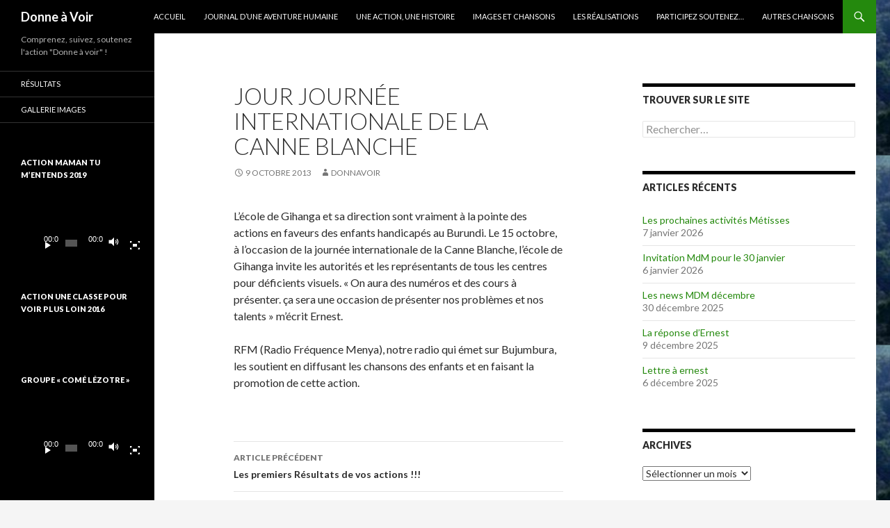

--- FILE ---
content_type: text/html; charset=UTF-8
request_url: http://donnavoir.org/2013/10/09/jour-journee-internationale-de-la-canne-blanche/
body_size: 11174
content:
<!DOCTYPE html>
<!--[if IE 7]>
<html class="ie ie7" lang="fr-FR">
<![endif]-->
<!--[if IE 8]>
<html class="ie ie8" lang="fr-FR">
<![endif]-->
<!--[if !(IE 7) & !(IE 8)]><!-->
<html lang="fr-FR">
<!--<![endif]-->
<head>
	<meta charset="UTF-8">
	<meta name="viewport" content="width=device-width">
	<title>Jour Journée internationale de la Canne Blanche | Donne à Voir</title>
	<link rel="profile" href="https://gmpg.org/xfn/11">
	<link rel="pingback" href="http://donnavoir.org/xmlrpc.php">
	<!--[if lt IE 9]>
	<script src="http://donnavoir.org/wp-content/themes/twentyfourteen/js/html5.js?ver=3.7.0"></script>
	<![endif]-->
	<meta name='robots' content='max-image-preview:large' />
<link rel='dns-prefetch' href='//secure.gravatar.com' />
<link rel='dns-prefetch' href='//fonts.googleapis.com' />
<link rel='dns-prefetch' href='//s.w.org' />
<link rel='dns-prefetch' href='//v0.wordpress.com' />
<link href='https://fonts.gstatic.com' crossorigin rel='preconnect' />
<link rel="alternate" type="application/rss+xml" title="Donne à Voir &raquo; Flux" href="http://donnavoir.org/feed/" />
<link rel="alternate" type="application/rss+xml" title="Donne à Voir &raquo; Flux des commentaires" href="http://donnavoir.org/comments/feed/" />
<script>
window._wpemojiSettings = {"baseUrl":"https:\/\/s.w.org\/images\/core\/emoji\/14.0.0\/72x72\/","ext":".png","svgUrl":"https:\/\/s.w.org\/images\/core\/emoji\/14.0.0\/svg\/","svgExt":".svg","source":{"concatemoji":"http:\/\/donnavoir.org\/wp-includes\/js\/wp-emoji-release.min.js?ver=6.0.11"}};
/*! This file is auto-generated */
!function(e,a,t){var n,r,o,i=a.createElement("canvas"),p=i.getContext&&i.getContext("2d");function s(e,t){var a=String.fromCharCode,e=(p.clearRect(0,0,i.width,i.height),p.fillText(a.apply(this,e),0,0),i.toDataURL());return p.clearRect(0,0,i.width,i.height),p.fillText(a.apply(this,t),0,0),e===i.toDataURL()}function c(e){var t=a.createElement("script");t.src=e,t.defer=t.type="text/javascript",a.getElementsByTagName("head")[0].appendChild(t)}for(o=Array("flag","emoji"),t.supports={everything:!0,everythingExceptFlag:!0},r=0;r<o.length;r++)t.supports[o[r]]=function(e){if(!p||!p.fillText)return!1;switch(p.textBaseline="top",p.font="600 32px Arial",e){case"flag":return s([127987,65039,8205,9895,65039],[127987,65039,8203,9895,65039])?!1:!s([55356,56826,55356,56819],[55356,56826,8203,55356,56819])&&!s([55356,57332,56128,56423,56128,56418,56128,56421,56128,56430,56128,56423,56128,56447],[55356,57332,8203,56128,56423,8203,56128,56418,8203,56128,56421,8203,56128,56430,8203,56128,56423,8203,56128,56447]);case"emoji":return!s([129777,127995,8205,129778,127999],[129777,127995,8203,129778,127999])}return!1}(o[r]),t.supports.everything=t.supports.everything&&t.supports[o[r]],"flag"!==o[r]&&(t.supports.everythingExceptFlag=t.supports.everythingExceptFlag&&t.supports[o[r]]);t.supports.everythingExceptFlag=t.supports.everythingExceptFlag&&!t.supports.flag,t.DOMReady=!1,t.readyCallback=function(){t.DOMReady=!0},t.supports.everything||(n=function(){t.readyCallback()},a.addEventListener?(a.addEventListener("DOMContentLoaded",n,!1),e.addEventListener("load",n,!1)):(e.attachEvent("onload",n),a.attachEvent("onreadystatechange",function(){"complete"===a.readyState&&t.readyCallback()})),(e=t.source||{}).concatemoji?c(e.concatemoji):e.wpemoji&&e.twemoji&&(c(e.twemoji),c(e.wpemoji)))}(window,document,window._wpemojiSettings);
</script>
<style>
img.wp-smiley,
img.emoji {
	display: inline !important;
	border: none !important;
	box-shadow: none !important;
	height: 1em !important;
	width: 1em !important;
	margin: 0 0.07em !important;
	vertical-align: -0.1em !important;
	background: none !important;
	padding: 0 !important;
}
</style>
	<link rel='stylesheet' id='twentyfourteen-jetpack-css'  href='http://donnavoir.org/wp-content/plugins/jetpack/modules/theme-tools/compat/twentyfourteen.css?ver=11.4.2' media='all' />
<link rel='stylesheet' id='wp-block-library-css'  href='http://donnavoir.org/wp-includes/css/dist/block-library/style.min.css?ver=6.0.11' media='all' />
<style id='wp-block-library-inline-css'>
.has-text-align-justify{text-align:justify;}
</style>
<style id='wp-block-library-theme-inline-css'>
.wp-block-audio figcaption{color:#555;font-size:13px;text-align:center}.is-dark-theme .wp-block-audio figcaption{color:hsla(0,0%,100%,.65)}.wp-block-code{border:1px solid #ccc;border-radius:4px;font-family:Menlo,Consolas,monaco,monospace;padding:.8em 1em}.wp-block-embed figcaption{color:#555;font-size:13px;text-align:center}.is-dark-theme .wp-block-embed figcaption{color:hsla(0,0%,100%,.65)}.blocks-gallery-caption{color:#555;font-size:13px;text-align:center}.is-dark-theme .blocks-gallery-caption{color:hsla(0,0%,100%,.65)}.wp-block-image figcaption{color:#555;font-size:13px;text-align:center}.is-dark-theme .wp-block-image figcaption{color:hsla(0,0%,100%,.65)}.wp-block-pullquote{border-top:4px solid;border-bottom:4px solid;margin-bottom:1.75em;color:currentColor}.wp-block-pullquote__citation,.wp-block-pullquote cite,.wp-block-pullquote footer{color:currentColor;text-transform:uppercase;font-size:.8125em;font-style:normal}.wp-block-quote{border-left:.25em solid;margin:0 0 1.75em;padding-left:1em}.wp-block-quote cite,.wp-block-quote footer{color:currentColor;font-size:.8125em;position:relative;font-style:normal}.wp-block-quote.has-text-align-right{border-left:none;border-right:.25em solid;padding-left:0;padding-right:1em}.wp-block-quote.has-text-align-center{border:none;padding-left:0}.wp-block-quote.is-large,.wp-block-quote.is-style-large,.wp-block-quote.is-style-plain{border:none}.wp-block-search .wp-block-search__label{font-weight:700}:where(.wp-block-group.has-background){padding:1.25em 2.375em}.wp-block-separator.has-css-opacity{opacity:.4}.wp-block-separator{border:none;border-bottom:2px solid;margin-left:auto;margin-right:auto}.wp-block-separator.has-alpha-channel-opacity{opacity:1}.wp-block-separator:not(.is-style-wide):not(.is-style-dots){width:100px}.wp-block-separator.has-background:not(.is-style-dots){border-bottom:none;height:1px}.wp-block-separator.has-background:not(.is-style-wide):not(.is-style-dots){height:2px}.wp-block-table thead{border-bottom:3px solid}.wp-block-table tfoot{border-top:3px solid}.wp-block-table td,.wp-block-table th{padding:.5em;border:1px solid;word-break:normal}.wp-block-table figcaption{color:#555;font-size:13px;text-align:center}.is-dark-theme .wp-block-table figcaption{color:hsla(0,0%,100%,.65)}.wp-block-video figcaption{color:#555;font-size:13px;text-align:center}.is-dark-theme .wp-block-video figcaption{color:hsla(0,0%,100%,.65)}.wp-block-template-part.has-background{padding:1.25em 2.375em;margin-top:0;margin-bottom:0}
</style>
<link rel='stylesheet' id='mediaelement-css'  href='http://donnavoir.org/wp-includes/js/mediaelement/mediaelementplayer-legacy.min.css?ver=4.2.16' media='all' />
<link rel='stylesheet' id='wp-mediaelement-css'  href='http://donnavoir.org/wp-includes/js/mediaelement/wp-mediaelement.min.css?ver=6.0.11' media='all' />
<style id='global-styles-inline-css'>
body{--wp--preset--color--black: #000;--wp--preset--color--cyan-bluish-gray: #abb8c3;--wp--preset--color--white: #fff;--wp--preset--color--pale-pink: #f78da7;--wp--preset--color--vivid-red: #cf2e2e;--wp--preset--color--luminous-vivid-orange: #ff6900;--wp--preset--color--luminous-vivid-amber: #fcb900;--wp--preset--color--light-green-cyan: #7bdcb5;--wp--preset--color--vivid-green-cyan: #00d084;--wp--preset--color--pale-cyan-blue: #8ed1fc;--wp--preset--color--vivid-cyan-blue: #0693e3;--wp--preset--color--vivid-purple: #9b51e0;--wp--preset--color--green: #24890d;--wp--preset--color--dark-gray: #2b2b2b;--wp--preset--color--medium-gray: #767676;--wp--preset--color--light-gray: #f5f5f5;--wp--preset--gradient--vivid-cyan-blue-to-vivid-purple: linear-gradient(135deg,rgba(6,147,227,1) 0%,rgb(155,81,224) 100%);--wp--preset--gradient--light-green-cyan-to-vivid-green-cyan: linear-gradient(135deg,rgb(122,220,180) 0%,rgb(0,208,130) 100%);--wp--preset--gradient--luminous-vivid-amber-to-luminous-vivid-orange: linear-gradient(135deg,rgba(252,185,0,1) 0%,rgba(255,105,0,1) 100%);--wp--preset--gradient--luminous-vivid-orange-to-vivid-red: linear-gradient(135deg,rgba(255,105,0,1) 0%,rgb(207,46,46) 100%);--wp--preset--gradient--very-light-gray-to-cyan-bluish-gray: linear-gradient(135deg,rgb(238,238,238) 0%,rgb(169,184,195) 100%);--wp--preset--gradient--cool-to-warm-spectrum: linear-gradient(135deg,rgb(74,234,220) 0%,rgb(151,120,209) 20%,rgb(207,42,186) 40%,rgb(238,44,130) 60%,rgb(251,105,98) 80%,rgb(254,248,76) 100%);--wp--preset--gradient--blush-light-purple: linear-gradient(135deg,rgb(255,206,236) 0%,rgb(152,150,240) 100%);--wp--preset--gradient--blush-bordeaux: linear-gradient(135deg,rgb(254,205,165) 0%,rgb(254,45,45) 50%,rgb(107,0,62) 100%);--wp--preset--gradient--luminous-dusk: linear-gradient(135deg,rgb(255,203,112) 0%,rgb(199,81,192) 50%,rgb(65,88,208) 100%);--wp--preset--gradient--pale-ocean: linear-gradient(135deg,rgb(255,245,203) 0%,rgb(182,227,212) 50%,rgb(51,167,181) 100%);--wp--preset--gradient--electric-grass: linear-gradient(135deg,rgb(202,248,128) 0%,rgb(113,206,126) 100%);--wp--preset--gradient--midnight: linear-gradient(135deg,rgb(2,3,129) 0%,rgb(40,116,252) 100%);--wp--preset--duotone--dark-grayscale: url('#wp-duotone-dark-grayscale');--wp--preset--duotone--grayscale: url('#wp-duotone-grayscale');--wp--preset--duotone--purple-yellow: url('#wp-duotone-purple-yellow');--wp--preset--duotone--blue-red: url('#wp-duotone-blue-red');--wp--preset--duotone--midnight: url('#wp-duotone-midnight');--wp--preset--duotone--magenta-yellow: url('#wp-duotone-magenta-yellow');--wp--preset--duotone--purple-green: url('#wp-duotone-purple-green');--wp--preset--duotone--blue-orange: url('#wp-duotone-blue-orange');--wp--preset--font-size--small: 13px;--wp--preset--font-size--medium: 20px;--wp--preset--font-size--large: 36px;--wp--preset--font-size--x-large: 42px;}.has-black-color{color: var(--wp--preset--color--black) !important;}.has-cyan-bluish-gray-color{color: var(--wp--preset--color--cyan-bluish-gray) !important;}.has-white-color{color: var(--wp--preset--color--white) !important;}.has-pale-pink-color{color: var(--wp--preset--color--pale-pink) !important;}.has-vivid-red-color{color: var(--wp--preset--color--vivid-red) !important;}.has-luminous-vivid-orange-color{color: var(--wp--preset--color--luminous-vivid-orange) !important;}.has-luminous-vivid-amber-color{color: var(--wp--preset--color--luminous-vivid-amber) !important;}.has-light-green-cyan-color{color: var(--wp--preset--color--light-green-cyan) !important;}.has-vivid-green-cyan-color{color: var(--wp--preset--color--vivid-green-cyan) !important;}.has-pale-cyan-blue-color{color: var(--wp--preset--color--pale-cyan-blue) !important;}.has-vivid-cyan-blue-color{color: var(--wp--preset--color--vivid-cyan-blue) !important;}.has-vivid-purple-color{color: var(--wp--preset--color--vivid-purple) !important;}.has-black-background-color{background-color: var(--wp--preset--color--black) !important;}.has-cyan-bluish-gray-background-color{background-color: var(--wp--preset--color--cyan-bluish-gray) !important;}.has-white-background-color{background-color: var(--wp--preset--color--white) !important;}.has-pale-pink-background-color{background-color: var(--wp--preset--color--pale-pink) !important;}.has-vivid-red-background-color{background-color: var(--wp--preset--color--vivid-red) !important;}.has-luminous-vivid-orange-background-color{background-color: var(--wp--preset--color--luminous-vivid-orange) !important;}.has-luminous-vivid-amber-background-color{background-color: var(--wp--preset--color--luminous-vivid-amber) !important;}.has-light-green-cyan-background-color{background-color: var(--wp--preset--color--light-green-cyan) !important;}.has-vivid-green-cyan-background-color{background-color: var(--wp--preset--color--vivid-green-cyan) !important;}.has-pale-cyan-blue-background-color{background-color: var(--wp--preset--color--pale-cyan-blue) !important;}.has-vivid-cyan-blue-background-color{background-color: var(--wp--preset--color--vivid-cyan-blue) !important;}.has-vivid-purple-background-color{background-color: var(--wp--preset--color--vivid-purple) !important;}.has-black-border-color{border-color: var(--wp--preset--color--black) !important;}.has-cyan-bluish-gray-border-color{border-color: var(--wp--preset--color--cyan-bluish-gray) !important;}.has-white-border-color{border-color: var(--wp--preset--color--white) !important;}.has-pale-pink-border-color{border-color: var(--wp--preset--color--pale-pink) !important;}.has-vivid-red-border-color{border-color: var(--wp--preset--color--vivid-red) !important;}.has-luminous-vivid-orange-border-color{border-color: var(--wp--preset--color--luminous-vivid-orange) !important;}.has-luminous-vivid-amber-border-color{border-color: var(--wp--preset--color--luminous-vivid-amber) !important;}.has-light-green-cyan-border-color{border-color: var(--wp--preset--color--light-green-cyan) !important;}.has-vivid-green-cyan-border-color{border-color: var(--wp--preset--color--vivid-green-cyan) !important;}.has-pale-cyan-blue-border-color{border-color: var(--wp--preset--color--pale-cyan-blue) !important;}.has-vivid-cyan-blue-border-color{border-color: var(--wp--preset--color--vivid-cyan-blue) !important;}.has-vivid-purple-border-color{border-color: var(--wp--preset--color--vivid-purple) !important;}.has-vivid-cyan-blue-to-vivid-purple-gradient-background{background: var(--wp--preset--gradient--vivid-cyan-blue-to-vivid-purple) !important;}.has-light-green-cyan-to-vivid-green-cyan-gradient-background{background: var(--wp--preset--gradient--light-green-cyan-to-vivid-green-cyan) !important;}.has-luminous-vivid-amber-to-luminous-vivid-orange-gradient-background{background: var(--wp--preset--gradient--luminous-vivid-amber-to-luminous-vivid-orange) !important;}.has-luminous-vivid-orange-to-vivid-red-gradient-background{background: var(--wp--preset--gradient--luminous-vivid-orange-to-vivid-red) !important;}.has-very-light-gray-to-cyan-bluish-gray-gradient-background{background: var(--wp--preset--gradient--very-light-gray-to-cyan-bluish-gray) !important;}.has-cool-to-warm-spectrum-gradient-background{background: var(--wp--preset--gradient--cool-to-warm-spectrum) !important;}.has-blush-light-purple-gradient-background{background: var(--wp--preset--gradient--blush-light-purple) !important;}.has-blush-bordeaux-gradient-background{background: var(--wp--preset--gradient--blush-bordeaux) !important;}.has-luminous-dusk-gradient-background{background: var(--wp--preset--gradient--luminous-dusk) !important;}.has-pale-ocean-gradient-background{background: var(--wp--preset--gradient--pale-ocean) !important;}.has-electric-grass-gradient-background{background: var(--wp--preset--gradient--electric-grass) !important;}.has-midnight-gradient-background{background: var(--wp--preset--gradient--midnight) !important;}.has-small-font-size{font-size: var(--wp--preset--font-size--small) !important;}.has-medium-font-size{font-size: var(--wp--preset--font-size--medium) !important;}.has-large-font-size{font-size: var(--wp--preset--font-size--large) !important;}.has-x-large-font-size{font-size: var(--wp--preset--font-size--x-large) !important;}
</style>
<link rel='stylesheet' id='twentyfourteen-lato-css'  href='https://fonts.googleapis.com/css?family=Lato%3A300%2C400%2C700%2C900%2C300italic%2C400italic%2C700italic&#038;subset=latin%2Clatin-ext&#038;display=fallback' media='all' />
<link rel='stylesheet' id='genericons-css'  href='http://donnavoir.org/wp-content/plugins/jetpack/_inc/genericons/genericons/genericons.css?ver=3.1' media='all' />
<link rel='stylesheet' id='twentyfourteen-style-css'  href='http://donnavoir.org/wp-content/themes/twentyfourteen/style.css?ver=20190507' media='all' />
<link rel='stylesheet' id='twentyfourteen-block-style-css'  href='http://donnavoir.org/wp-content/themes/twentyfourteen/css/blocks.css?ver=20190102' media='all' />
<!--[if lt IE 9]>
<link rel='stylesheet' id='twentyfourteen-ie-css'  href='http://donnavoir.org/wp-content/themes/twentyfourteen/css/ie.css?ver=20140701' media='all' />
<![endif]-->
<!-- Inline jetpack_facebook_likebox -->
<style id='jetpack_facebook_likebox-inline-css'>
.widget_facebook_likebox {
	overflow: hidden;
}

</style>
<link rel='stylesheet' id='jetpack_css-css'  href='http://donnavoir.org/wp-content/plugins/jetpack/css/jetpack.css?ver=11.4.2' media='all' />
<script src='http://donnavoir.org/wp-includes/js/jquery/jquery.min.js?ver=3.6.0' id='jquery-core-js'></script>
<script src='http://donnavoir.org/wp-includes/js/jquery/jquery-migrate.min.js?ver=3.3.2' id='jquery-migrate-js'></script>
<link rel="https://api.w.org/" href="http://donnavoir.org/wp-json/" /><link rel="alternate" type="application/json" href="http://donnavoir.org/wp-json/wp/v2/posts/206" /><link rel="EditURI" type="application/rsd+xml" title="RSD" href="http://donnavoir.org/xmlrpc.php?rsd" />
<link rel="wlwmanifest" type="application/wlwmanifest+xml" href="http://donnavoir.org/wp-includes/wlwmanifest.xml" /> 
<meta name="generator" content="WordPress 6.0.11" />
<link rel="canonical" href="http://donnavoir.org/2013/10/09/jour-journee-internationale-de-la-canne-blanche/" />
<link rel='shortlink' href='https://wp.me/p6cSl0-3k' />
<link rel="alternate" type="application/json+oembed" href="http://donnavoir.org/wp-json/oembed/1.0/embed?url=http%3A%2F%2Fdonnavoir.org%2F2013%2F10%2F09%2Fjour-journee-internationale-de-la-canne-blanche%2F" />
<link rel="alternate" type="text/xml+oembed" href="http://donnavoir.org/wp-json/oembed/1.0/embed?url=http%3A%2F%2Fdonnavoir.org%2F2013%2F10%2F09%2Fjour-journee-internationale-de-la-canne-blanche%2F&#038;format=xml" />
<style>img#wpstats{display:none}</style>
	<style id="custom-background-css">
body.custom-background { background-image: url("http://donnavoir.org/wp-content/uploads/2012/09/cropped-burundi.jpg"); background-position: left center; background-size: contain; background-repeat: repeat; background-attachment: fixed; }
</style>
	
<!-- Jetpack Open Graph Tags -->
<meta property="og:type" content="article" />
<meta property="og:title" content="Jour Journée internationale de la Canne Blanche" />
<meta property="og:url" content="http://donnavoir.org/2013/10/09/jour-journee-internationale-de-la-canne-blanche/" />
<meta property="og:description" content="L’école de Gihanga et sa direction sont vraiment à la pointe des actions en faveurs des enfants handicapés au Burundi. Le 15 octobre, à l’occasion de la journée internationale de la Canne Blanche, …" />
<meta property="article:published_time" content="2013-10-09T09:08:38+00:00" />
<meta property="article:modified_time" content="2013-10-09T09:08:38+00:00" />
<meta property="og:site_name" content="Donne à Voir" />
<meta property="og:image" content="https://s0.wp.com/i/blank.jpg" />
<meta property="og:image:alt" content="" />
<meta property="og:locale" content="fr_FR" />
<meta name="twitter:text:title" content="Jour Journée internationale de la Canne Blanche" />
<meta name="twitter:card" content="summary" />

<!-- End Jetpack Open Graph Tags -->
</head>

<body class="post-template-default single single-post postid-206 single-format-standard custom-background wp-embed-responsive group-blog masthead-fixed footer-widgets singular">
<svg xmlns="http://www.w3.org/2000/svg" viewBox="0 0 0 0" width="0" height="0" focusable="false" role="none" style="visibility: hidden; position: absolute; left: -9999px; overflow: hidden;" ><defs><filter id="wp-duotone-dark-grayscale"><feColorMatrix color-interpolation-filters="sRGB" type="matrix" values=" .299 .587 .114 0 0 .299 .587 .114 0 0 .299 .587 .114 0 0 .299 .587 .114 0 0 " /><feComponentTransfer color-interpolation-filters="sRGB" ><feFuncR type="table" tableValues="0 0.49803921568627" /><feFuncG type="table" tableValues="0 0.49803921568627" /><feFuncB type="table" tableValues="0 0.49803921568627" /><feFuncA type="table" tableValues="1 1" /></feComponentTransfer><feComposite in2="SourceGraphic" operator="in" /></filter></defs></svg><svg xmlns="http://www.w3.org/2000/svg" viewBox="0 0 0 0" width="0" height="0" focusable="false" role="none" style="visibility: hidden; position: absolute; left: -9999px; overflow: hidden;" ><defs><filter id="wp-duotone-grayscale"><feColorMatrix color-interpolation-filters="sRGB" type="matrix" values=" .299 .587 .114 0 0 .299 .587 .114 0 0 .299 .587 .114 0 0 .299 .587 .114 0 0 " /><feComponentTransfer color-interpolation-filters="sRGB" ><feFuncR type="table" tableValues="0 1" /><feFuncG type="table" tableValues="0 1" /><feFuncB type="table" tableValues="0 1" /><feFuncA type="table" tableValues="1 1" /></feComponentTransfer><feComposite in2="SourceGraphic" operator="in" /></filter></defs></svg><svg xmlns="http://www.w3.org/2000/svg" viewBox="0 0 0 0" width="0" height="0" focusable="false" role="none" style="visibility: hidden; position: absolute; left: -9999px; overflow: hidden;" ><defs><filter id="wp-duotone-purple-yellow"><feColorMatrix color-interpolation-filters="sRGB" type="matrix" values=" .299 .587 .114 0 0 .299 .587 .114 0 0 .299 .587 .114 0 0 .299 .587 .114 0 0 " /><feComponentTransfer color-interpolation-filters="sRGB" ><feFuncR type="table" tableValues="0.54901960784314 0.98823529411765" /><feFuncG type="table" tableValues="0 1" /><feFuncB type="table" tableValues="0.71764705882353 0.25490196078431" /><feFuncA type="table" tableValues="1 1" /></feComponentTransfer><feComposite in2="SourceGraphic" operator="in" /></filter></defs></svg><svg xmlns="http://www.w3.org/2000/svg" viewBox="0 0 0 0" width="0" height="0" focusable="false" role="none" style="visibility: hidden; position: absolute; left: -9999px; overflow: hidden;" ><defs><filter id="wp-duotone-blue-red"><feColorMatrix color-interpolation-filters="sRGB" type="matrix" values=" .299 .587 .114 0 0 .299 .587 .114 0 0 .299 .587 .114 0 0 .299 .587 .114 0 0 " /><feComponentTransfer color-interpolation-filters="sRGB" ><feFuncR type="table" tableValues="0 1" /><feFuncG type="table" tableValues="0 0.27843137254902" /><feFuncB type="table" tableValues="0.5921568627451 0.27843137254902" /><feFuncA type="table" tableValues="1 1" /></feComponentTransfer><feComposite in2="SourceGraphic" operator="in" /></filter></defs></svg><svg xmlns="http://www.w3.org/2000/svg" viewBox="0 0 0 0" width="0" height="0" focusable="false" role="none" style="visibility: hidden; position: absolute; left: -9999px; overflow: hidden;" ><defs><filter id="wp-duotone-midnight"><feColorMatrix color-interpolation-filters="sRGB" type="matrix" values=" .299 .587 .114 0 0 .299 .587 .114 0 0 .299 .587 .114 0 0 .299 .587 .114 0 0 " /><feComponentTransfer color-interpolation-filters="sRGB" ><feFuncR type="table" tableValues="0 0" /><feFuncG type="table" tableValues="0 0.64705882352941" /><feFuncB type="table" tableValues="0 1" /><feFuncA type="table" tableValues="1 1" /></feComponentTransfer><feComposite in2="SourceGraphic" operator="in" /></filter></defs></svg><svg xmlns="http://www.w3.org/2000/svg" viewBox="0 0 0 0" width="0" height="0" focusable="false" role="none" style="visibility: hidden; position: absolute; left: -9999px; overflow: hidden;" ><defs><filter id="wp-duotone-magenta-yellow"><feColorMatrix color-interpolation-filters="sRGB" type="matrix" values=" .299 .587 .114 0 0 .299 .587 .114 0 0 .299 .587 .114 0 0 .299 .587 .114 0 0 " /><feComponentTransfer color-interpolation-filters="sRGB" ><feFuncR type="table" tableValues="0.78039215686275 1" /><feFuncG type="table" tableValues="0 0.94901960784314" /><feFuncB type="table" tableValues="0.35294117647059 0.47058823529412" /><feFuncA type="table" tableValues="1 1" /></feComponentTransfer><feComposite in2="SourceGraphic" operator="in" /></filter></defs></svg><svg xmlns="http://www.w3.org/2000/svg" viewBox="0 0 0 0" width="0" height="0" focusable="false" role="none" style="visibility: hidden; position: absolute; left: -9999px; overflow: hidden;" ><defs><filter id="wp-duotone-purple-green"><feColorMatrix color-interpolation-filters="sRGB" type="matrix" values=" .299 .587 .114 0 0 .299 .587 .114 0 0 .299 .587 .114 0 0 .299 .587 .114 0 0 " /><feComponentTransfer color-interpolation-filters="sRGB" ><feFuncR type="table" tableValues="0.65098039215686 0.40392156862745" /><feFuncG type="table" tableValues="0 1" /><feFuncB type="table" tableValues="0.44705882352941 0.4" /><feFuncA type="table" tableValues="1 1" /></feComponentTransfer><feComposite in2="SourceGraphic" operator="in" /></filter></defs></svg><svg xmlns="http://www.w3.org/2000/svg" viewBox="0 0 0 0" width="0" height="0" focusable="false" role="none" style="visibility: hidden; position: absolute; left: -9999px; overflow: hidden;" ><defs><filter id="wp-duotone-blue-orange"><feColorMatrix color-interpolation-filters="sRGB" type="matrix" values=" .299 .587 .114 0 0 .299 .587 .114 0 0 .299 .587 .114 0 0 .299 .587 .114 0 0 " /><feComponentTransfer color-interpolation-filters="sRGB" ><feFuncR type="table" tableValues="0.098039215686275 1" /><feFuncG type="table" tableValues="0 0.66274509803922" /><feFuncB type="table" tableValues="0.84705882352941 0.41960784313725" /><feFuncA type="table" tableValues="1 1" /></feComponentTransfer><feComposite in2="SourceGraphic" operator="in" /></filter></defs></svg><div id="page" class="hfeed site">
	
	<header id="masthead" class="site-header" role="banner">
		<div class="header-main">
			<h1 class="site-title"><a href="http://donnavoir.org/" rel="home">Donne à Voir</a></h1>

			<div class="search-toggle">
				<a href="#search-container" class="screen-reader-text" aria-expanded="false" aria-controls="search-container">Recherche</a>
			</div>

			<nav id="primary-navigation" class="site-navigation primary-navigation" role="navigation">
				<button class="menu-toggle">Menu principal</button>
				<a class="screen-reader-text skip-link" href="#content">Aller au contenu</a>
				<div class="menu-menu-1-container"><ul id="primary-menu" class="nav-menu"><li id="menu-item-557" class="menu-item menu-item-type-post_type menu-item-object-page menu-item-home menu-item-557"><a title="Retour à l&rsquo;accueil" href="http://donnavoir.org/">Accueil</a></li>
<li id="menu-item-507" class="menu-item menu-item-type-post_type menu-item-object-page current_page_parent menu-item-507"><a title="Vous voulez suivre l&rsquo;aventure au quotidien ?" href="http://donnavoir.org/journal-dune-aventure-humaine/">Journal d&rsquo;une aventure humaine</a></li>
<li id="menu-item-508" class="menu-item menu-item-type-post_type menu-item-object-page menu-item-508"><a title="Vous voulez en savoir plus sur l&rsquo;histoire de cette action et de ses acteurs ?" href="http://donnavoir.org/une-action-une-histoire/">Une action, une histoire</a></li>
<li id="menu-item-509" class="menu-item menu-item-type-post_type menu-item-object-page menu-item-509"><a title="Vous voulez voir et entendre l&rsquo;énergie des enfants de l&rsquo;école de Gihanga ?" href="http://donnavoir.org/images-et-sons/">Images et chansons</a></li>
<li id="menu-item-554" class="menu-item menu-item-type-post_type menu-item-object-page menu-item-554"><a title="Vous voulez en savoir plus sur ce que nous avons fait et faisons pour et avec les enfants ?" href="http://donnavoir.org/les-realisations/">Les réalisations</a></li>
<li id="menu-item-510" class="menu-item menu-item-type-post_type menu-item-object-page menu-item-510"><a title="Vous voulez rejoindre cette aventure et, vous aussi, « donner à voir » ?" href="http://donnavoir.org/participez-soutenez/">Participez soutenez&#8230;</a></li>
<li id="menu-item-610" class="menu-item menu-item-type-post_type menu-item-object-page menu-item-610"><a title="Jean-Luc en musique" href="http://donnavoir.org/jean-luc-en-musique/">Autres chansons</a></li>
</ul></div>			</nav>
		</div>

		<div id="search-container" class="search-box-wrapper hide">
			<div class="search-box">
				<form role="search" method="get" class="search-form" action="http://donnavoir.org/">
				<label>
					<span class="screen-reader-text">Rechercher :</span>
					<input type="search" class="search-field" placeholder="Rechercher…" value="" name="s" />
				</label>
				<input type="submit" class="search-submit" value="Rechercher" />
			</form>			</div>
		</div>
	</header><!-- #masthead -->

	<div id="main" class="site-main">

	<div id="primary" class="content-area">
		<div id="content" class="site-content" role="main">
			
<article id="post-206" class="post-206 post type-post status-publish format-standard hentry category-journal">
	
	<header class="entry-header">
		<h1 class="entry-title">Jour Journée internationale de la Canne Blanche</h1>
		<div class="entry-meta">
			<span class="entry-date"><a href="http://donnavoir.org/2013/10/09/jour-journee-internationale-de-la-canne-blanche/" rel="bookmark"><time class="entry-date" datetime="2013-10-09T11:08:38+01:00">9 octobre 2013</time></a></span> <span class="byline"><span class="author vcard"><a class="url fn n" href="http://donnavoir.org/author/donnavoir/" rel="author">donnavoir</a></span></span>		</div><!-- .entry-meta -->
	</header><!-- .entry-header -->

		<div class="entry-content">
		<p>L’école de Gihanga et sa direction sont vraiment à la pointe des actions en faveurs des enfants handicapés au Burundi. Le 15 octobre, à l’occasion de la journée internationale de la Canne Blanche, l’école de Gihanga invite les autorités et les représentants de tous les centres pour déficients visuels. « On aura des numéros et des cours à présenter. ça sera une occasion de présenter nos problèmes et nos talents » m’écrit Ernest.</p>
<p>RFM (Radio Fréquence Menya), notre radio qui émet sur Bujumbura, les soutient en diffusant les chansons des enfants et en faisant la promotion de cette action.</p>
	</div><!-- .entry-content -->
	
	</article><!-- #post-206 -->
		<nav class="navigation post-navigation" role="navigation">
		<h1 class="screen-reader-text">Navigation des articles</h1>
		<div class="nav-links">
			<a href="http://donnavoir.org/2013/08/29/les-premiers-resultats-de-vos-actions/" rel="prev"><span class="meta-nav">Article précédent</span>Les premiers Résultats de vos actions !!!</a><a href="http://donnavoir.org/2013/10/11/coup-de-fil/" rel="next"><span class="meta-nav">Article suivant</span>Coup de fil !</a>			</div><!-- .nav-links -->
		</nav><!-- .navigation -->
				</div><!-- #content -->
	</div><!-- #primary -->

<div id="content-sidebar" class="content-sidebar widget-area" role="complementary">
	<aside id="search-2" class="widget widget_search"><h1 class="widget-title">Trouver sur le site</h1><form role="search" method="get" class="search-form" action="http://donnavoir.org/">
				<label>
					<span class="screen-reader-text">Rechercher :</span>
					<input type="search" class="search-field" placeholder="Rechercher…" value="" name="s" />
				</label>
				<input type="submit" class="search-submit" value="Rechercher" />
			</form></aside><aside id="google_translate_widget-2" class="widget widget_google_translate_widget"><div id="google_translate_element"></div></aside>
		<aside id="recent-posts-2" class="widget widget_recent_entries">
		<h1 class="widget-title">Articles récents</h1><nav aria-label="Articles récents">
		<ul>
											<li>
					<a href="http://donnavoir.org/2026/01/07/les-prochaines-activites-metisses/">Les prochaines activités Métisses</a>
											<span class="post-date">7 janvier 2026</span>
									</li>
											<li>
					<a href="http://donnavoir.org/2026/01/06/invitation-mdm-pour-le-30-janvier/">Invitation MdM pour le 30 janvier</a>
											<span class="post-date">6 janvier 2026</span>
									</li>
											<li>
					<a href="http://donnavoir.org/2025/12/30/les-news-mdm-decembre/">Les news MDM décembre</a>
											<span class="post-date">30 décembre 2025</span>
									</li>
											<li>
					<a href="http://donnavoir.org/2025/12/09/la-reponse-dernest/">La réponse d&rsquo;Ernest</a>
											<span class="post-date">9 décembre 2025</span>
									</li>
											<li>
					<a href="http://donnavoir.org/2025/12/06/lettre-a-ernest/">Lettre à ernest</a>
											<span class="post-date">6 décembre 2025</span>
									</li>
					</ul>

		</nav></aside><aside id="archives-2" class="widget widget_archive"><h1 class="widget-title">Archives</h1>		<label class="screen-reader-text" for="archives-dropdown-2">Archives</label>
		<select id="archives-dropdown-2" name="archive-dropdown">
			
			<option value="">Sélectionner un mois</option>
				<option value='http://donnavoir.org/2026/01/'> janvier 2026 &nbsp;(2)</option>
	<option value='http://donnavoir.org/2025/12/'> décembre 2025 &nbsp;(4)</option>
	<option value='http://donnavoir.org/2025/11/'> novembre 2025 &nbsp;(2)</option>
	<option value='http://donnavoir.org/2025/10/'> octobre 2025 &nbsp;(2)</option>
	<option value='http://donnavoir.org/2025/09/'> septembre 2025 &nbsp;(3)</option>
	<option value='http://donnavoir.org/2025/08/'> août 2025 &nbsp;(5)</option>
	<option value='http://donnavoir.org/2025/07/'> juillet 2025 &nbsp;(1)</option>
	<option value='http://donnavoir.org/2025/06/'> juin 2025 &nbsp;(2)</option>
	<option value='http://donnavoir.org/2025/04/'> avril 2025 &nbsp;(1)</option>
	<option value='http://donnavoir.org/2025/03/'> mars 2025 &nbsp;(5)</option>
	<option value='http://donnavoir.org/2025/02/'> février 2025 &nbsp;(7)</option>
	<option value='http://donnavoir.org/2025/01/'> janvier 2025 &nbsp;(1)</option>
	<option value='http://donnavoir.org/2024/12/'> décembre 2024 &nbsp;(8)</option>
	<option value='http://donnavoir.org/2024/11/'> novembre 2024 &nbsp;(5)</option>
	<option value='http://donnavoir.org/2024/10/'> octobre 2024 &nbsp;(1)</option>
	<option value='http://donnavoir.org/2024/09/'> septembre 2024 &nbsp;(4)</option>
	<option value='http://donnavoir.org/2024/08/'> août 2024 &nbsp;(2)</option>
	<option value='http://donnavoir.org/2024/07/'> juillet 2024 &nbsp;(2)</option>
	<option value='http://donnavoir.org/2024/06/'> juin 2024 &nbsp;(1)</option>
	<option value='http://donnavoir.org/2024/05/'> mai 2024 &nbsp;(3)</option>
	<option value='http://donnavoir.org/2024/04/'> avril 2024 &nbsp;(2)</option>
	<option value='http://donnavoir.org/2024/03/'> mars 2024 &nbsp;(4)</option>
	<option value='http://donnavoir.org/2024/02/'> février 2024 &nbsp;(3)</option>
	<option value='http://donnavoir.org/2024/01/'> janvier 2024 &nbsp;(3)</option>
	<option value='http://donnavoir.org/2023/12/'> décembre 2023 &nbsp;(3)</option>
	<option value='http://donnavoir.org/2023/11/'> novembre 2023 &nbsp;(1)</option>
	<option value='http://donnavoir.org/2023/10/'> octobre 2023 &nbsp;(1)</option>
	<option value='http://donnavoir.org/2023/09/'> septembre 2023 &nbsp;(2)</option>
	<option value='http://donnavoir.org/2023/07/'> juillet 2023 &nbsp;(2)</option>
	<option value='http://donnavoir.org/2023/06/'> juin 2023 &nbsp;(1)</option>
	<option value='http://donnavoir.org/2023/05/'> mai 2023 &nbsp;(2)</option>
	<option value='http://donnavoir.org/2023/04/'> avril 2023 &nbsp;(3)</option>
	<option value='http://donnavoir.org/2023/03/'> mars 2023 &nbsp;(4)</option>
	<option value='http://donnavoir.org/2023/02/'> février 2023 &nbsp;(4)</option>
	<option value='http://donnavoir.org/2023/01/'> janvier 2023 &nbsp;(13)</option>
	<option value='http://donnavoir.org/2022/12/'> décembre 2022 &nbsp;(1)</option>
	<option value='http://donnavoir.org/2022/11/'> novembre 2022 &nbsp;(3)</option>
	<option value='http://donnavoir.org/2022/10/'> octobre 2022 &nbsp;(1)</option>
	<option value='http://donnavoir.org/2022/09/'> septembre 2022 &nbsp;(3)</option>
	<option value='http://donnavoir.org/2022/08/'> août 2022 &nbsp;(4)</option>
	<option value='http://donnavoir.org/2022/07/'> juillet 2022 &nbsp;(3)</option>
	<option value='http://donnavoir.org/2022/06/'> juin 2022 &nbsp;(3)</option>
	<option value='http://donnavoir.org/2022/05/'> mai 2022 &nbsp;(5)</option>
	<option value='http://donnavoir.org/2022/04/'> avril 2022 &nbsp;(4)</option>
	<option value='http://donnavoir.org/2022/03/'> mars 2022 &nbsp;(8)</option>
	<option value='http://donnavoir.org/2022/02/'> février 2022 &nbsp;(1)</option>
	<option value='http://donnavoir.org/2022/01/'> janvier 2022 &nbsp;(6)</option>
	<option value='http://donnavoir.org/2021/12/'> décembre 2021 &nbsp;(3)</option>
	<option value='http://donnavoir.org/2021/11/'> novembre 2021 &nbsp;(8)</option>
	<option value='http://donnavoir.org/2021/10/'> octobre 2021 &nbsp;(2)</option>
	<option value='http://donnavoir.org/2021/09/'> septembre 2021 &nbsp;(7)</option>
	<option value='http://donnavoir.org/2021/08/'> août 2021 &nbsp;(6)</option>
	<option value='http://donnavoir.org/2021/07/'> juillet 2021 &nbsp;(3)</option>
	<option value='http://donnavoir.org/2021/06/'> juin 2021 &nbsp;(5)</option>
	<option value='http://donnavoir.org/2021/05/'> mai 2021 &nbsp;(6)</option>
	<option value='http://donnavoir.org/2021/04/'> avril 2021 &nbsp;(9)</option>
	<option value='http://donnavoir.org/2021/03/'> mars 2021 &nbsp;(1)</option>
	<option value='http://donnavoir.org/2021/02/'> février 2021 &nbsp;(5)</option>
	<option value='http://donnavoir.org/2021/01/'> janvier 2021 &nbsp;(4)</option>
	<option value='http://donnavoir.org/2020/12/'> décembre 2020 &nbsp;(7)</option>
	<option value='http://donnavoir.org/2020/11/'> novembre 2020 &nbsp;(8)</option>
	<option value='http://donnavoir.org/2020/10/'> octobre 2020 &nbsp;(3)</option>
	<option value='http://donnavoir.org/2020/09/'> septembre 2020 &nbsp;(2)</option>
	<option value='http://donnavoir.org/2020/08/'> août 2020 &nbsp;(9)</option>
	<option value='http://donnavoir.org/2020/07/'> juillet 2020 &nbsp;(4)</option>
	<option value='http://donnavoir.org/2020/06/'> juin 2020 &nbsp;(7)</option>
	<option value='http://donnavoir.org/2020/05/'> mai 2020 &nbsp;(3)</option>
	<option value='http://donnavoir.org/2020/04/'> avril 2020 &nbsp;(5)</option>
	<option value='http://donnavoir.org/2020/03/'> mars 2020 &nbsp;(8)</option>
	<option value='http://donnavoir.org/2020/02/'> février 2020 &nbsp;(6)</option>
	<option value='http://donnavoir.org/2020/01/'> janvier 2020 &nbsp;(6)</option>
	<option value='http://donnavoir.org/2019/12/'> décembre 2019 &nbsp;(9)</option>
	<option value='http://donnavoir.org/2019/11/'> novembre 2019 &nbsp;(8)</option>
	<option value='http://donnavoir.org/2019/10/'> octobre 2019 &nbsp;(6)</option>
	<option value='http://donnavoir.org/2019/09/'> septembre 2019 &nbsp;(10)</option>
	<option value='http://donnavoir.org/2019/08/'> août 2019 &nbsp;(7)</option>
	<option value='http://donnavoir.org/2019/07/'> juillet 2019 &nbsp;(4)</option>
	<option value='http://donnavoir.org/2019/06/'> juin 2019 &nbsp;(4)</option>
	<option value='http://donnavoir.org/2019/05/'> mai 2019 &nbsp;(12)</option>
	<option value='http://donnavoir.org/2019/04/'> avril 2019 &nbsp;(18)</option>
	<option value='http://donnavoir.org/2019/03/'> mars 2019 &nbsp;(7)</option>
	<option value='http://donnavoir.org/2019/02/'> février 2019 &nbsp;(8)</option>
	<option value='http://donnavoir.org/2019/01/'> janvier 2019 &nbsp;(4)</option>
	<option value='http://donnavoir.org/2018/12/'> décembre 2018 &nbsp;(9)</option>
	<option value='http://donnavoir.org/2018/11/'> novembre 2018 &nbsp;(2)</option>
	<option value='http://donnavoir.org/2018/10/'> octobre 2018 &nbsp;(7)</option>
	<option value='http://donnavoir.org/2018/09/'> septembre 2018 &nbsp;(5)</option>
	<option value='http://donnavoir.org/2018/08/'> août 2018 &nbsp;(8)</option>
	<option value='http://donnavoir.org/2018/07/'> juillet 2018 &nbsp;(3)</option>
	<option value='http://donnavoir.org/2018/06/'> juin 2018 &nbsp;(6)</option>
	<option value='http://donnavoir.org/2018/05/'> mai 2018 &nbsp;(1)</option>
	<option value='http://donnavoir.org/2018/04/'> avril 2018 &nbsp;(2)</option>
	<option value='http://donnavoir.org/2018/03/'> mars 2018 &nbsp;(5)</option>
	<option value='http://donnavoir.org/2018/01/'> janvier 2018 &nbsp;(5)</option>
	<option value='http://donnavoir.org/2017/12/'> décembre 2017 &nbsp;(7)</option>
	<option value='http://donnavoir.org/2017/11/'> novembre 2017 &nbsp;(4)</option>
	<option value='http://donnavoir.org/2017/10/'> octobre 2017 &nbsp;(6)</option>
	<option value='http://donnavoir.org/2017/09/'> septembre 2017 &nbsp;(7)</option>
	<option value='http://donnavoir.org/2017/08/'> août 2017 &nbsp;(4)</option>
	<option value='http://donnavoir.org/2017/07/'> juillet 2017 &nbsp;(5)</option>
	<option value='http://donnavoir.org/2017/06/'> juin 2017 &nbsp;(4)</option>
	<option value='http://donnavoir.org/2017/05/'> mai 2017 &nbsp;(3)</option>
	<option value='http://donnavoir.org/2017/04/'> avril 2017 &nbsp;(2)</option>
	<option value='http://donnavoir.org/2017/03/'> mars 2017 &nbsp;(2)</option>
	<option value='http://donnavoir.org/2017/02/'> février 2017 &nbsp;(3)</option>
	<option value='http://donnavoir.org/2017/01/'> janvier 2017 &nbsp;(11)</option>
	<option value='http://donnavoir.org/2016/12/'> décembre 2016 &nbsp;(4)</option>
	<option value='http://donnavoir.org/2016/11/'> novembre 2016 &nbsp;(4)</option>
	<option value='http://donnavoir.org/2016/10/'> octobre 2016 &nbsp;(2)</option>
	<option value='http://donnavoir.org/2016/09/'> septembre 2016 &nbsp;(8)</option>
	<option value='http://donnavoir.org/2016/08/'> août 2016 &nbsp;(3)</option>
	<option value='http://donnavoir.org/2016/07/'> juillet 2016 &nbsp;(6)</option>
	<option value='http://donnavoir.org/2016/06/'> juin 2016 &nbsp;(10)</option>
	<option value='http://donnavoir.org/2016/05/'> mai 2016 &nbsp;(8)</option>
	<option value='http://donnavoir.org/2016/04/'> avril 2016 &nbsp;(11)</option>
	<option value='http://donnavoir.org/2016/03/'> mars 2016 &nbsp;(3)</option>
	<option value='http://donnavoir.org/2016/02/'> février 2016 &nbsp;(1)</option>
	<option value='http://donnavoir.org/2016/01/'> janvier 2016 &nbsp;(3)</option>
	<option value='http://donnavoir.org/2015/12/'> décembre 2015 &nbsp;(6)</option>
	<option value='http://donnavoir.org/2015/10/'> octobre 2015 &nbsp;(8)</option>
	<option value='http://donnavoir.org/2015/09/'> septembre 2015 &nbsp;(4)</option>
	<option value='http://donnavoir.org/2015/08/'> août 2015 &nbsp;(2)</option>
	<option value='http://donnavoir.org/2015/07/'> juillet 2015 &nbsp;(3)</option>
	<option value='http://donnavoir.org/2015/06/'> juin 2015 &nbsp;(3)</option>
	<option value='http://donnavoir.org/2015/05/'> mai 2015 &nbsp;(7)</option>
	<option value='http://donnavoir.org/2015/04/'> avril 2015 &nbsp;(3)</option>
	<option value='http://donnavoir.org/2015/02/'> février 2015 &nbsp;(2)</option>
	<option value='http://donnavoir.org/2015/01/'> janvier 2015 &nbsp;(8)</option>
	<option value='http://donnavoir.org/2014/12/'> décembre 2014 &nbsp;(3)</option>
	<option value='http://donnavoir.org/2014/11/'> novembre 2014 &nbsp;(4)</option>
	<option value='http://donnavoir.org/2014/10/'> octobre 2014 &nbsp;(2)</option>
	<option value='http://donnavoir.org/2014/09/'> septembre 2014 &nbsp;(2)</option>
	<option value='http://donnavoir.org/2014/08/'> août 2014 &nbsp;(6)</option>
	<option value='http://donnavoir.org/2014/07/'> juillet 2014 &nbsp;(5)</option>
	<option value='http://donnavoir.org/2014/06/'> juin 2014 &nbsp;(2)</option>
	<option value='http://donnavoir.org/2014/05/'> mai 2014 &nbsp;(3)</option>
	<option value='http://donnavoir.org/2014/04/'> avril 2014 &nbsp;(5)</option>
	<option value='http://donnavoir.org/2014/03/'> mars 2014 &nbsp;(2)</option>
	<option value='http://donnavoir.org/2014/02/'> février 2014 &nbsp;(8)</option>
	<option value='http://donnavoir.org/2014/01/'> janvier 2014 &nbsp;(4)</option>
	<option value='http://donnavoir.org/2013/12/'> décembre 2013 &nbsp;(7)</option>
	<option value='http://donnavoir.org/2013/11/'> novembre 2013 &nbsp;(1)</option>
	<option value='http://donnavoir.org/2013/10/'> octobre 2013 &nbsp;(6)</option>
	<option value='http://donnavoir.org/2013/08/'> août 2013 &nbsp;(5)</option>
	<option value='http://donnavoir.org/2013/07/'> juillet 2013 &nbsp;(1)</option>
	<option value='http://donnavoir.org/2013/06/'> juin 2013 &nbsp;(4)</option>
	<option value='http://donnavoir.org/2013/05/'> mai 2013 &nbsp;(1)</option>
	<option value='http://donnavoir.org/2013/03/'> mars 2013 &nbsp;(3)</option>
	<option value='http://donnavoir.org/2013/02/'> février 2013 &nbsp;(5)</option>
	<option value='http://donnavoir.org/2013/01/'> janvier 2013 &nbsp;(8)</option>
	<option value='http://donnavoir.org/2012/12/'> décembre 2012 &nbsp;(5)</option>
	<option value='http://donnavoir.org/2012/11/'> novembre 2012 &nbsp;(11)</option>
	<option value='http://donnavoir.org/2012/10/'> octobre 2012 &nbsp;(22)</option>
	<option value='http://donnavoir.org/2012/09/'> septembre 2012 &nbsp;(12)</option>

		</select>

<script>
/* <![CDATA[ */
(function() {
	var dropdown = document.getElementById( "archives-dropdown-2" );
	function onSelectChange() {
		if ( dropdown.options[ dropdown.selectedIndex ].value !== '' ) {
			document.location.href = this.options[ this.selectedIndex ].value;
		}
	}
	dropdown.onchange = onSelectChange;
})();
/* ]]> */
</script>
			</aside></div><!-- #content-sidebar -->
<div id="secondary">
		<h2 class="site-description">Comprenez, suivez, soutenez l&#039;action &quot;Donne à voir&quot; !</h2>
	
		<nav role="navigation" class="navigation site-navigation secondary-navigation">
		<div class="menu-menu-2-container"><ul id="menu-menu-2" class="menu"><li id="menu-item-1517" class="menu-item menu-item-type-post_type menu-item-object-page menu-item-1517"><a href="http://donnavoir.org/resultats/">Résultats</a></li>
<li id="menu-item-1559" class="menu-item menu-item-type-post_type menu-item-object-page menu-item-1559"><a href="http://donnavoir.org/gallerie-images/">Gallerie images</a></li>
</ul></div>	</nav>
	
		<div id="primary-sidebar" class="primary-sidebar widget-area" role="complementary">
		<aside id="media_video-2" class="widget widget_media_video"><h1 class="widget-title">Action Maman tu m&rsquo;entends 2019</h1><div style="width:100%;" class="wp-video"><!--[if lt IE 9]><script>document.createElement('video');</script><![endif]-->
<video class="wp-video-shortcode" id="video-206-1" preload="metadata" controls="controls"><source type="video/youtube" src="https://www.youtube.com/watch?v=Byqmq0WFZs0&#038;ab_channel=MenyaMediainternational&#038;_=1" /><a href="https://www.youtube.com/watch?v=Byqmq0WFZs0&#038;ab_channel=MenyaMediainternational">https://www.youtube.com/watch?v=Byqmq0WFZs0&#038;ab_channel=MenyaMediainternational</a></video></div></aside><aside id="facebook-likebox-2" class="widget widget_facebook_likebox"><h1 class="widget-title"><a href="https://www.facebook.com/DonneaVoir">Action une classe pour voir plus loin 2016</a></h1>		<div id="fb-root"></div>
		<div class="fb-page" data-href="https://www.facebook.com/DonneaVoir" data-width="340"  data-height="432" data-hide-cover="false" data-show-facepile="true" data-tabs="false" data-hide-cta="false" data-small-header="false">
		<div class="fb-xfbml-parse-ignore"><blockquote cite="https://www.facebook.com/DonneaVoir"><a href="https://www.facebook.com/DonneaVoir">Action une classe pour voir plus loin 2016</a></blockquote></div>
		</div>
		</aside><aside id="media_video-3" class="widget widget_media_video"><h1 class="widget-title">Groupe « Comé Lézotre »</h1><div style="width:100%;" class="wp-video"><video class="wp-video-shortcode" id="video-206-2" preload="metadata" controls="controls"><source type="video/youtube" src="https://www.youtube.com/watch?v=7FbrNIavV-w&#038;ab_channel=jean-lucPening&#038;_=2" /><a href="https://www.youtube.com/watch?v=7FbrNIavV-w&#038;ab_channel=jean-lucPening">https://www.youtube.com/watch?v=7FbrNIavV-w&#038;ab_channel=jean-lucPening</a></video></div></aside>	</div><!-- #primary-sidebar -->
	</div><!-- #secondary -->

		</div><!-- #main -->

		<footer id="colophon" class="site-footer" role="contentinfo">

			
<div id="supplementary">
	<div id="footer-sidebar" class="footer-sidebar widget-area" role="complementary">
			</div><!-- #footer-sidebar -->
</div><!-- #supplementary -->

			<div class="site-info">
												<a href="https://wordpress.org/" class="imprint">
					Fièrement propulsé par WordPress				</a>
			</div><!-- .site-info -->
		</footer><!-- #colophon -->
	</div><!-- #page -->

	<script src='http://donnavoir.org/wp-includes/js/imagesloaded.min.js?ver=4.1.4' id='imagesloaded-js'></script>
<script src='http://donnavoir.org/wp-includes/js/masonry.min.js?ver=4.2.2' id='masonry-js'></script>
<script src='http://donnavoir.org/wp-includes/js/jquery/jquery.masonry.min.js?ver=3.1.2b' id='jquery-masonry-js'></script>
<script src='http://donnavoir.org/wp-content/themes/twentyfourteen/js/functions.js?ver=20171218' id='twentyfourteen-script-js'></script>
<script id='jetpack-facebook-embed-js-extra'>
var jpfbembed = {"appid":"249643311490","locale":"fr_FR"};
</script>
<script src='http://donnavoir.org/wp-content/plugins/jetpack/_inc/build/facebook-embed.min.js?ver=11.4.2' id='jetpack-facebook-embed-js'></script>
<script id='google-translate-init-js-extra'>
var _wp_google_translate_widget = {"lang":"fr_FR","layout":"0"};
</script>
<script src='http://donnavoir.org/wp-content/plugins/jetpack/_inc/build/widgets/google-translate/google-translate.min.js?ver=11.4.2' id='google-translate-init-js'></script>
<script src='//translate.google.com/translate_a/element.js?cb=googleTranslateElementInit&#038;ver=11.4.2' id='google-translate-js'></script>
<script id='mediaelement-core-js-before'>
var mejsL10n = {"language":"fr","strings":{"mejs.download-file":"T\u00e9l\u00e9charger le fichier","mejs.install-flash":"Vous utilisez un navigateur qui n\u2019a pas le lecteur Flash activ\u00e9 ou install\u00e9. Veuillez activer votre extension Flash ou t\u00e9l\u00e9charger la derni\u00e8re version \u00e0 partir de cette adresse\u00a0: https:\/\/get.adobe.com\/flashplayer\/","mejs.fullscreen":"Plein \u00e9cran","mejs.play":"Lecture","mejs.pause":"Pause","mejs.time-slider":"Curseur de temps","mejs.time-help-text":"Utilisez les fl\u00e8ches droite\/gauche pour avancer d\u2019une seconde, haut\/bas pour avancer de dix secondes.","mejs.live-broadcast":"\u00c9mission en direct","mejs.volume-help-text":"Utilisez les fl\u00e8ches haut\/bas pour augmenter ou diminuer le volume.","mejs.unmute":"R\u00e9activer le son","mejs.mute":"Muet","mejs.volume-slider":"Curseur de volume","mejs.video-player":"Lecteur vid\u00e9o","mejs.audio-player":"Lecteur audio","mejs.captions-subtitles":"L\u00e9gendes\/Sous-titres","mejs.captions-chapters":"Chapitres","mejs.none":"Aucun","mejs.afrikaans":"Afrikaans","mejs.albanian":"Albanais","mejs.arabic":"Arabe","mejs.belarusian":"Bi\u00e9lorusse","mejs.bulgarian":"Bulgare","mejs.catalan":"Catalan","mejs.chinese":"Chinois","mejs.chinese-simplified":"Chinois (simplifi\u00e9)","mejs.chinese-traditional":"Chinois (traditionnel)","mejs.croatian":"Croate","mejs.czech":"Tch\u00e8que","mejs.danish":"Danois","mejs.dutch":"N\u00e9erlandais","mejs.english":"Anglais","mejs.estonian":"Estonien","mejs.filipino":"Filipino","mejs.finnish":"Finnois","mejs.french":"Fran\u00e7ais","mejs.galician":"Galicien","mejs.german":"Allemand","mejs.greek":"Grec","mejs.haitian-creole":"Cr\u00e9ole ha\u00eftien","mejs.hebrew":"H\u00e9breu","mejs.hindi":"Hindi","mejs.hungarian":"Hongrois","mejs.icelandic":"Islandais","mejs.indonesian":"Indon\u00e9sien","mejs.irish":"Irlandais","mejs.italian":"Italien","mejs.japanese":"Japonais","mejs.korean":"Cor\u00e9en","mejs.latvian":"Letton","mejs.lithuanian":"Lituanien","mejs.macedonian":"Mac\u00e9donien","mejs.malay":"Malais","mejs.maltese":"Maltais","mejs.norwegian":"Norv\u00e9gien","mejs.persian":"Perse","mejs.polish":"Polonais","mejs.portuguese":"Portugais","mejs.romanian":"Roumain","mejs.russian":"Russe","mejs.serbian":"Serbe","mejs.slovak":"Slovaque","mejs.slovenian":"Slov\u00e9nien","mejs.spanish":"Espagnol","mejs.swahili":"Swahili","mejs.swedish":"Su\u00e9dois","mejs.tagalog":"Tagalog","mejs.thai":"Thai","mejs.turkish":"Turc","mejs.ukrainian":"Ukrainien","mejs.vietnamese":"Vietnamien","mejs.welsh":"Ga\u00e9lique","mejs.yiddish":"Yiddish"}};
</script>
<script src='http://donnavoir.org/wp-includes/js/mediaelement/mediaelement-and-player.min.js?ver=4.2.16' id='mediaelement-core-js'></script>
<script src='http://donnavoir.org/wp-includes/js/mediaelement/mediaelement-migrate.min.js?ver=6.0.11' id='mediaelement-migrate-js'></script>
<script id='mediaelement-js-extra'>
var _wpmejsSettings = {"pluginPath":"\/wp-includes\/js\/mediaelement\/","classPrefix":"mejs-","stretching":"responsive"};
</script>
<script src='http://donnavoir.org/wp-includes/js/mediaelement/wp-mediaelement.min.js?ver=6.0.11' id='wp-mediaelement-js'></script>
<script src='http://donnavoir.org/wp-includes/js/mediaelement/renderers/vimeo.min.js?ver=4.2.16' id='mediaelement-vimeo-js'></script>
<script src='https://stats.wp.com/e-202603.js' defer></script>
<script>
	_stq = window._stq || [];
	_stq.push([ 'view', {v:'ext',j:'1:11.4.2',blog:'91726830',post:'206',tz:'1',srv:'donnavoir.org'} ]);
	_stq.push([ 'clickTrackerInit', '91726830', '206' ]);
</script>
</body>
</html>
